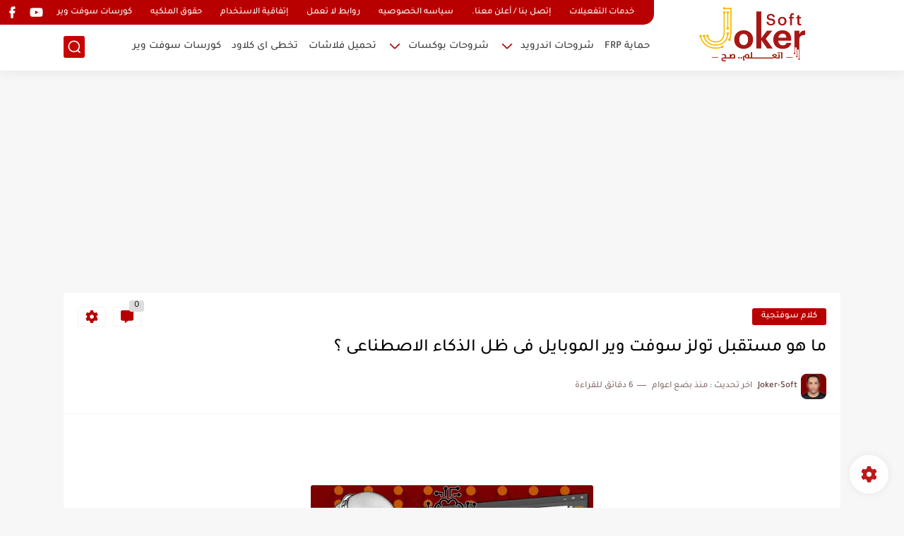

--- FILE ---
content_type: text/html; charset=utf-8
request_url: https://www.google.com/recaptcha/api2/aframe
body_size: 270
content:
<!DOCTYPE HTML><html><head><meta http-equiv="content-type" content="text/html; charset=UTF-8"></head><body><script nonce="TFC7YOetUzVZf_v4KL7kQA">/** Anti-fraud and anti-abuse applications only. See google.com/recaptcha */ try{var clients={'sodar':'https://pagead2.googlesyndication.com/pagead/sodar?'};window.addEventListener("message",function(a){try{if(a.source===window.parent){var b=JSON.parse(a.data);var c=clients[b['id']];if(c){var d=document.createElement('img');d.src=c+b['params']+'&rc='+(localStorage.getItem("rc::a")?sessionStorage.getItem("rc::b"):"");window.document.body.appendChild(d);sessionStorage.setItem("rc::e",parseInt(sessionStorage.getItem("rc::e")||0)+1);localStorage.setItem("rc::h",'1768935269397');}}}catch(b){}});window.parent.postMessage("_grecaptcha_ready", "*");}catch(b){}</script></body></html>

--- FILE ---
content_type: application/javascript; charset=utf-8
request_url: https://fundingchoicesmessages.google.com/f/AGSKWxW7Mc9wgjfQV7zNwVOMyFkJVorNgpnGbWmfIq4FlRDlkQeVchG4bGbU4J9O0MvxdhTYTn9JCEvHg0dIlnixpbGTIkRwsWI_rPrNLeDBzoEnskcakDsAh21lhLCAi7Rc21UgDx0ld_Kqxdzw5QBszfRLC3870ahDXoc1T7fcPbXFSEsspMkZbOCUj3Mb/__reporting_ads./msnpopup4./468-60./metaad./callAdserver?
body_size: -1290
content:
window['c55b4a37-3454-448e-b948-433847bcaaf8'] = true;